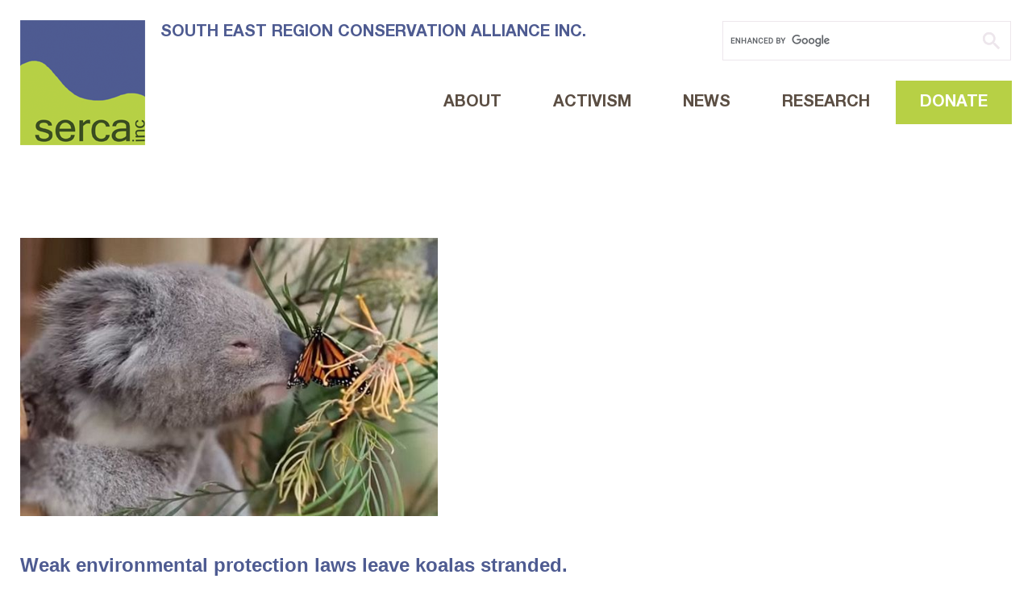

--- FILE ---
content_type: text/html; charset=UTF-8
request_url: https://serca.org.au/weak-environmental-protection-laws-leave-koalas-stranded/
body_size: 25650
content:
<!DOCTYPE html>
<html lang="en-US" class="no-js no-svg">
<head>
	<meta charset="UTF-8">
	<meta name="viewport" content="width=device-width, initial-scale=1">
	<meta name="format-detection" content="telephone=no">
	<link rel="icon" type="image/png" sizes="192x192"  href="/android-icon-192x192.png">
    <link rel="icon" type="image/png" sizes="32x32" href="/favicon-32x32.png">
    <link rel="icon" type="image/png" sizes="96x96" href="/favicon-96x96.png">
    <link rel="icon" type="image/png" sizes="16x16" href="/favicon-16x16.png">
    <link rel="manifest" href="/manifest.json">
    <meta name="msapplication-TileColor" content="#ffffff">
    <meta name="msapplication-TileImage" content="/ms-icon-144x144.png">
    <meta name="theme-color" content="#ffffff">
	
	<link rel="profile" href="https://gmpg.org/xfn/11">
	<link data-optimized="1" href="https://serca.org.au/wp-content/litespeed/css/b55642dbeda22cb931657adcdebb0797.css?ver=b0797" rel="stylesheet"> 
	
	<title>Weak environmental protection laws leave koalas stranded &#8211; SOUTH EAST REGION CONSERVATION ALLIANCE INC.</title>
<meta name='robots' content='max-image-preview:large' />
<link rel='dns-prefetch' href='//ajax.googleapis.com' />
<link rel='dns-prefetch' href='//cdn.jsdelivr.net' />
<link rel='dns-prefetch' href='//code.ionicframework.com' />
<link rel='dns-prefetch' href='//s.w.org' />
<link rel="alternate" type="application/rss+xml" title="SOUTH EAST REGION CONSERVATION ALLIANCE INC. &raquo; Feed" href="https://serca.org.au/feed/" />
<link rel="alternate" type="application/rss+xml" title="SOUTH EAST REGION CONSERVATION ALLIANCE INC. &raquo; Comments Feed" href="https://serca.org.au/comments/feed/" />
<link rel="alternate" type="application/rss+xml" title="SOUTH EAST REGION CONSERVATION ALLIANCE INC. &raquo; Weak environmental protection laws leave koalas stranded Comments Feed" href="https://serca.org.au/weak-environmental-protection-laws-leave-koalas-stranded/feed/" />
<script data-optimized="1" type="text/javascript">window._wpemojiSettings={"baseUrl":"https:\/\/s.w.org\/images\/core\/emoji\/14.0.0\/72x72\/","ext":".png","svgUrl":"https:\/\/s.w.org\/images\/core\/emoji\/14.0.0\/svg\/","svgExt":".svg","source":{"concatemoji":"https:\/\/serca.org.au\/wp-includes\/js\/wp-emoji-release.min.js?ver=6.0.11"}};
/*! This file is auto-generated */
!function(e,a,t){var n,r,o,i=a.createElement("canvas"),p=i.getContext&&i.getContext("2d");function s(e,t){var a=String.fromCharCode,e=(p.clearRect(0,0,i.width,i.height),p.fillText(a.apply(this,e),0,0),i.toDataURL());return p.clearRect(0,0,i.width,i.height),p.fillText(a.apply(this,t),0,0),e===i.toDataURL()}function c(e){var t=a.createElement("script");t.src=e,t.defer=t.type="text/javascript",a.getElementsByTagName("head")[0].appendChild(t)}for(o=Array("flag","emoji"),t.supports={everything:!0,everythingExceptFlag:!0},r=0;r<o.length;r++)t.supports[o[r]]=function(e){if(!p||!p.fillText)return!1;switch(p.textBaseline="top",p.font="600 32px Arial",e){case"flag":return s([127987,65039,8205,9895,65039],[127987,65039,8203,9895,65039])?!1:!s([55356,56826,55356,56819],[55356,56826,8203,55356,56819])&&!s([55356,57332,56128,56423,56128,56418,56128,56421,56128,56430,56128,56423,56128,56447],[55356,57332,8203,56128,56423,8203,56128,56418,8203,56128,56421,8203,56128,56430,8203,56128,56423,8203,56128,56447]);case"emoji":return!s([129777,127995,8205,129778,127999],[129777,127995,8203,129778,127999])}return!1}(o[r]),t.supports.everything=t.supports.everything&&t.supports[o[r]],"flag"!==o[r]&&(t.supports.everythingExceptFlag=t.supports.everythingExceptFlag&&t.supports[o[r]]);t.supports.everythingExceptFlag=t.supports.everythingExceptFlag&&!t.supports.flag,t.DOMReady=!1,t.readyCallback=function(){t.DOMReady=!0},t.supports.everything||(n=function(){t.readyCallback()},a.addEventListener?(a.addEventListener("DOMContentLoaded",n,!1),e.addEventListener("load",n,!1)):(e.attachEvent("onload",n),a.attachEvent("onreadystatechange",function(){"complete"===a.readyState&&t.readyCallback()})),(e=t.source||{}).concatemoji?c(e.concatemoji):e.wpemoji&&e.twemoji&&(c(e.twemoji),c(e.wpemoji)))}(window,document,window._wpemojiSettings)</script>
<style type="text/css">img.wp-smiley,img.emoji{display:inline !important;border:none !important;box-shadow:none !important;height:1em !important;width:1em !important;margin:0 .07em !important;vertical-align:-.1em !important;background:0 0 !important;padding:0 !important}</style>
	<link data-optimized="1" rel='stylesheet' id='wp-block-library-css'  href='https://serca.org.au/wp-content/litespeed/css/9d929b9666a397e2228303bcb930b79a.css?ver=823fc' type='text/css' media='all' />
<style id='global-styles-inline-css' type='text/css'>body{--wp--preset--color--black:#000;--wp--preset--color--cyan-bluish-gray:#abb8c3;--wp--preset--color--white:#fff;--wp--preset--color--pale-pink:#f78da7;--wp--preset--color--vivid-red:#cf2e2e;--wp--preset--color--luminous-vivid-orange:#ff6900;--wp--preset--color--luminous-vivid-amber:#fcb900;--wp--preset--color--light-green-cyan:#7bdcb5;--wp--preset--color--vivid-green-cyan:#00d084;--wp--preset--color--pale-cyan-blue:#8ed1fc;--wp--preset--color--vivid-cyan-blue:#0693e3;--wp--preset--color--vivid-purple:#9b51e0;--wp--preset--gradient--vivid-cyan-blue-to-vivid-purple:linear-gradient(135deg,rgba(6,147,227,1) 0%,#9b51e0 100%);--wp--preset--gradient--light-green-cyan-to-vivid-green-cyan:linear-gradient(135deg,#7adcb4 0%,#00d082 100%);--wp--preset--gradient--luminous-vivid-amber-to-luminous-vivid-orange:linear-gradient(135deg,rgba(252,185,0,1) 0%,rgba(255,105,0,1) 100%);--wp--preset--gradient--luminous-vivid-orange-to-vivid-red:linear-gradient(135deg,rgba(255,105,0,1) 0%,#cf2e2e 100%);--wp--preset--gradient--very-light-gray-to-cyan-bluish-gray:linear-gradient(135deg,#eee 0%,#a9b8c3 100%);--wp--preset--gradient--cool-to-warm-spectrum:linear-gradient(135deg,#4aeadc 0%,#9778d1 20%,#cf2aba 40%,#ee2c82 60%,#fb6962 80%,#fef84c 100%);--wp--preset--gradient--blush-light-purple:linear-gradient(135deg,#ffceec 0%,#9896f0 100%);--wp--preset--gradient--blush-bordeaux:linear-gradient(135deg,#fecda5 0%,#fe2d2d 50%,#6b003e 100%);--wp--preset--gradient--luminous-dusk:linear-gradient(135deg,#ffcb70 0%,#c751c0 50%,#4158d0 100%);--wp--preset--gradient--pale-ocean:linear-gradient(135deg,#fff5cb 0%,#b6e3d4 50%,#33a7b5 100%);--wp--preset--gradient--electric-grass:linear-gradient(135deg,#caf880 0%,#71ce7e 100%);--wp--preset--gradient--midnight:linear-gradient(135deg,#020381 0%,#2874fc 100%);--wp--preset--duotone--dark-grayscale:url('#wp-duotone-dark-grayscale');--wp--preset--duotone--grayscale:url('#wp-duotone-grayscale');--wp--preset--duotone--purple-yellow:url('#wp-duotone-purple-yellow');--wp--preset--duotone--blue-red:url('#wp-duotone-blue-red');--wp--preset--duotone--midnight:url('#wp-duotone-midnight');--wp--preset--duotone--magenta-yellow:url('#wp-duotone-magenta-yellow');--wp--preset--duotone--purple-green:url('#wp-duotone-purple-green');--wp--preset--duotone--blue-orange:url('#wp-duotone-blue-orange');--wp--preset--font-size--small:13px;--wp--preset--font-size--medium:20px;--wp--preset--font-size--large:36px;--wp--preset--font-size--x-large:42px}.has-black-color{color:var(--wp--preset--color--black) !important}.has-cyan-bluish-gray-color{color:var(--wp--preset--color--cyan-bluish-gray) !important}.has-white-color{color:var(--wp--preset--color--white) !important}.has-pale-pink-color{color:var(--wp--preset--color--pale-pink) !important}.has-vivid-red-color{color:var(--wp--preset--color--vivid-red) !important}.has-luminous-vivid-orange-color{color:var(--wp--preset--color--luminous-vivid-orange) !important}.has-luminous-vivid-amber-color{color:var(--wp--preset--color--luminous-vivid-amber) !important}.has-light-green-cyan-color{color:var(--wp--preset--color--light-green-cyan) !important}.has-vivid-green-cyan-color{color:var(--wp--preset--color--vivid-green-cyan) !important}.has-pale-cyan-blue-color{color:var(--wp--preset--color--pale-cyan-blue) !important}.has-vivid-cyan-blue-color{color:var(--wp--preset--color--vivid-cyan-blue) !important}.has-vivid-purple-color{color:var(--wp--preset--color--vivid-purple) !important}.has-black-background-color{background-color:var(--wp--preset--color--black) !important}.has-cyan-bluish-gray-background-color{background-color:var(--wp--preset--color--cyan-bluish-gray) !important}.has-white-background-color{background-color:var(--wp--preset--color--white) !important}.has-pale-pink-background-color{background-color:var(--wp--preset--color--pale-pink) !important}.has-vivid-red-background-color{background-color:var(--wp--preset--color--vivid-red) !important}.has-luminous-vivid-orange-background-color{background-color:var(--wp--preset--color--luminous-vivid-orange) !important}.has-luminous-vivid-amber-background-color{background-color:var(--wp--preset--color--luminous-vivid-amber) !important}.has-light-green-cyan-background-color{background-color:var(--wp--preset--color--light-green-cyan) !important}.has-vivid-green-cyan-background-color{background-color:var(--wp--preset--color--vivid-green-cyan) !important}.has-pale-cyan-blue-background-color{background-color:var(--wp--preset--color--pale-cyan-blue) !important}.has-vivid-cyan-blue-background-color{background-color:var(--wp--preset--color--vivid-cyan-blue) !important}.has-vivid-purple-background-color{background-color:var(--wp--preset--color--vivid-purple) !important}.has-black-border-color{border-color:var(--wp--preset--color--black) !important}.has-cyan-bluish-gray-border-color{border-color:var(--wp--preset--color--cyan-bluish-gray) !important}.has-white-border-color{border-color:var(--wp--preset--color--white) !important}.has-pale-pink-border-color{border-color:var(--wp--preset--color--pale-pink) !important}.has-vivid-red-border-color{border-color:var(--wp--preset--color--vivid-red) !important}.has-luminous-vivid-orange-border-color{border-color:var(--wp--preset--color--luminous-vivid-orange) !important}.has-luminous-vivid-amber-border-color{border-color:var(--wp--preset--color--luminous-vivid-amber) !important}.has-light-green-cyan-border-color{border-color:var(--wp--preset--color--light-green-cyan) !important}.has-vivid-green-cyan-border-color{border-color:var(--wp--preset--color--vivid-green-cyan) !important}.has-pale-cyan-blue-border-color{border-color:var(--wp--preset--color--pale-cyan-blue) !important}.has-vivid-cyan-blue-border-color{border-color:var(--wp--preset--color--vivid-cyan-blue) !important}.has-vivid-purple-border-color{border-color:var(--wp--preset--color--vivid-purple) !important}.has-vivid-cyan-blue-to-vivid-purple-gradient-background{background:var(--wp--preset--gradient--vivid-cyan-blue-to-vivid-purple) !important}.has-light-green-cyan-to-vivid-green-cyan-gradient-background{background:var(--wp--preset--gradient--light-green-cyan-to-vivid-green-cyan) !important}.has-luminous-vivid-amber-to-luminous-vivid-orange-gradient-background{background:var(--wp--preset--gradient--luminous-vivid-amber-to-luminous-vivid-orange) !important}.has-luminous-vivid-orange-to-vivid-red-gradient-background{background:var(--wp--preset--gradient--luminous-vivid-orange-to-vivid-red) !important}.has-very-light-gray-to-cyan-bluish-gray-gradient-background{background:var(--wp--preset--gradient--very-light-gray-to-cyan-bluish-gray) !important}.has-cool-to-warm-spectrum-gradient-background{background:var(--wp--preset--gradient--cool-to-warm-spectrum) !important}.has-blush-light-purple-gradient-background{background:var(--wp--preset--gradient--blush-light-purple) !important}.has-blush-bordeaux-gradient-background{background:var(--wp--preset--gradient--blush-bordeaux) !important}.has-luminous-dusk-gradient-background{background:var(--wp--preset--gradient--luminous-dusk) !important}.has-pale-ocean-gradient-background{background:var(--wp--preset--gradient--pale-ocean) !important}.has-electric-grass-gradient-background{background:var(--wp--preset--gradient--electric-grass) !important}.has-midnight-gradient-background{background:var(--wp--preset--gradient--midnight) !important}.has-small-font-size{font-size:var(--wp--preset--font-size--small) !important}.has-medium-font-size{font-size:var(--wp--preset--font-size--medium) !important}.has-large-font-size{font-size:var(--wp--preset--font-size--large) !important}.has-x-large-font-size{font-size:var(--wp--preset--font-size--x-large) !important}</style>
<link data-optimized="1" rel='stylesheet' id='bootstrap-css'  href='https://serca.org.au/wp-content/litespeed/css/1cd87880ac628f390e788de9a4334700.css?ver=34700' type='text/css' media='all' />
<link data-optimized="1" rel='stylesheet' id='slick-css'  href='https://serca.org.au/wp-content/litespeed/css/42302ea426abca243e505ed4f2dd52d3.css?ver=d52d3' type='text/css' media='all' />
<link data-optimized="1" rel='stylesheet' id='ionicons-css'  href='https://serca.org.au/wp-content/litespeed/css/63a58bac142675c39cbb324d48f723bd.css?ver=723bd' type='text/css' media='all' />
<link data-optimized="1" rel='stylesheet' id='style-css'  href='https://serca.org.au/wp-content/litespeed/css/a69dc0607eb97bedf0e2a9c54df3f789.css?ver=4190c' type='text/css' media='all' />
<script type='text/javascript' src='https://ajax.googleapis.com/ajax/libs/jquery/3.5.1/jquery.min.js?ver=6.0.11' id='jquery-js'></script>
<link rel="https://api.w.org/" href="https://serca.org.au/wp-json/" /><link rel="alternate" type="application/json" href="https://serca.org.au/wp-json/wp/v2/posts/576" /><link rel="EditURI" type="application/rsd+xml" title="RSD" href="https://serca.org.au/xmlrpc.php?rsd" />
<link rel="wlwmanifest" type="application/wlwmanifest+xml" href="https://serca.org.au/wp-includes/wlwmanifest.xml" /> 
<meta name="generator" content="WordPress 6.0.11" />
<link rel="canonical" href="https://serca.org.au/weak-environmental-protection-laws-leave-koalas-stranded/" />
<link rel='shortlink' href='https://serca.org.au/?p=576' />
<link rel="alternate" type="application/json+oembed" href="https://serca.org.au/wp-json/oembed/1.0/embed?url=https%3A%2F%2Fserca.org.au%2Fweak-environmental-protection-laws-leave-koalas-stranded%2F" />
<link rel="alternate" type="text/xml+oembed" href="https://serca.org.au/wp-json/oembed/1.0/embed?url=https%3A%2F%2Fserca.org.au%2Fweak-environmental-protection-laws-leave-koalas-stranded%2F&#038;format=xml" />
<style type="text/css">.recentcomments a{display:inline !important;padding:0 !important;margin:0 !important}</style></head>

<body data-rsssl=1 class="post-template-default single single-post postid-576 single-format-standard">
<div id="sidr" style="display:none;">
	<div class='mobile-menu-wrapper'>
		<div class='mobile-menu-close close-menu'><i class="icon ion-ios-close-empty"></i></div>
		<div class='mobile-menu'>
			<div class="menu-main-container"><ul id="menu-main" class="menu"><li id="menu-item-25" class="menu-item menu-item-type-post_type menu-item-object-page menu-item-has-children menu-item-25"><a href="https://serca.org.au/about/">About</a>
<span class='menu-expand'><i class='icon ion-chevron-down'></i></span><ul class='sub-menu'>
	<li id="menu-item-332" class="menu-item menu-item-type-post_type menu-item-object-page menu-item-332"><a href="https://serca.org.au/about/">Our Highlights</a></li>
	<li id="menu-item-40" class="menu-item menu-item-type-post_type menu-item-object-page menu-item-40"><a href="https://serca.org.au/about/our-story/">Our Story</a></li>
	<li id="menu-item-41" class="menu-item menu-item-type-post_type menu-item-object-page menu-item-41"><a href="https://serca.org.au/about/our-people/">Our People</a></li>
</ul>
</li>
<li id="menu-item-501" class="menu-item menu-item-type-custom menu-item-object-custom menu-item-has-children menu-item-501"><a>Activism</a>
<span class='menu-expand'><i class='icon ion-chevron-down'></i></span><ul class='sub-menu'>
	<li id="menu-item-225" class="menu-item menu-item-type-post_type menu-item-object-page menu-item-225"><a href="https://serca.org.au/submissions/">Submissions</a></li>
	<li id="menu-item-134" class="menu-item menu-item-type-post_type menu-item-object-page menu-item-134"><a href="https://serca.org.au/media-releases/">Media Releases</a></li>
	<li id="menu-item-133" class="menu-item menu-item-type-post_type menu-item-object-page menu-item-133"><a href="https://serca.org.au/letters-to-media/">Letters to Media</a></li>
	<li id="menu-item-132" class="menu-item menu-item-type-post_type menu-item-object-page menu-item-132"><a href="https://serca.org.au/government-mail/">Government Mail</a></li>
</ul>
</li>
<li id="menu-item-23" class="menu-item menu-item-type-post_type menu-item-object-page menu-item-23"><a href="https://serca.org.au/media/">News</a></li>
<li id="menu-item-323" class="menu-item menu-item-type-post_type menu-item-object-page menu-item-323"><a href="https://serca.org.au/research-index/">Research</a></li>
</ul></div>			<li><a href='https://serca.org.au/contact/'>CONTACT</a></li>
			<li><a href='https://serca.org.au/donate/'>DONATE</a></li>
		</div>	
		<div class='google-search-wrapper'>
			<script async src="https://cse.google.com/cse.js?cx=233b27306a5196280"></script>
			<div class="gcse-search"></div>
		</div>
	</div>	
</div>
<div id="page" class="hfeed site">
	
	
	<header id="masthead" class="site-header" role="banner">
		<div class='container'>
			<div class='row'>
				<div class='col-md-4 col-6'>
					<a class="site-branding " href="https://serca.org.au/" rel="home" title='SOUTH EAST REGION CONSERVATION ALLIANCE INC.'>
						<img src='https://serca.org.au/wp-content/themes/theme/images/serca.png' alt='SOUTH EAST REGION CONSERVATION ALLIANCE INC.' title='SOUTH EAST REGION CONSERVATION ALLIANCE INC.'/>
													<span>SOUTH EAST REGION<br> CONSERVATION <br>ALLIANCE INC.</span>
											</a>
				</div>
				<div class='col-md-8 col-6'>
					<div class='header-right '>
						<div class='header-search-wrapper google-search-wrapper'>
							<!--<form class='header-search' action="https://serca.org.au" method="get">
								<input type="submit" value="" />
								<input type="text" name="s" placeholder='SEARCH (Site Only)' id="search" value="" />
								
							</form>-->
							<script async src="https://cse.google.com/cse.js?cx=233b27306a5196280"></script>
							<div class="gcse-search"></div>
						</div>
						<div id='desktop-menu' >
							<div class="menu-main-container"><ul id="menu-main-1" class="menu"><li class="menu-item menu-item-type-post_type menu-item-object-page menu-item-has-children menu-item-25"><a href="https://serca.org.au/about/">About</a>
<ul class="sub-menu">
	<li class="menu-item menu-item-type-post_type menu-item-object-page menu-item-332"><a href="https://serca.org.au/about/">Our Highlights</a></li>
	<li class="menu-item menu-item-type-post_type menu-item-object-page menu-item-40"><a href="https://serca.org.au/about/our-story/">Our Story</a></li>
	<li class="menu-item menu-item-type-post_type menu-item-object-page menu-item-41"><a href="https://serca.org.au/about/our-people/">Our People</a></li>
</ul>
</li>
<li class="menu-item menu-item-type-custom menu-item-object-custom menu-item-has-children menu-item-501"><a>Activism</a>
<ul class="sub-menu">
	<li class="menu-item menu-item-type-post_type menu-item-object-page menu-item-225"><a href="https://serca.org.au/submissions/">Submissions</a></li>
	<li class="menu-item menu-item-type-post_type menu-item-object-page menu-item-134"><a href="https://serca.org.au/media-releases/">Media Releases</a></li>
	<li class="menu-item menu-item-type-post_type menu-item-object-page menu-item-133"><a href="https://serca.org.au/letters-to-media/">Letters to Media</a></li>
	<li class="menu-item menu-item-type-post_type menu-item-object-page menu-item-132"><a href="https://serca.org.au/government-mail/">Government Mail</a></li>
</ul>
</li>
<li class="menu-item menu-item-type-post_type menu-item-object-page menu-item-23"><a href="https://serca.org.au/media/">News</a></li>
<li class="menu-item menu-item-type-post_type menu-item-object-page menu-item-323"><a href="https://serca.org.au/research-index/">Research</a></li>
</ul></div>						</div>
						
						
						
						<a class='btn btn-header' href='https://serca.org.au/donate/'>DONATE</a>
						<div id='open-mobile-menu' class='mobile'><i class="icon ion-navicon"></i></div>
					</div>
				</div>
			</div>
		</div>
	</header><!-- .site-header -->

		

	<div id="content" class="site-content">

	<div class='internal-header-section section wowo fadeInUp '>
				<div class='internal-header-content-wrapper '>
			<div class='container'>
				<div class='internal-header-content wowo fadeInUp'><h1>Weak environmental protection laws leave koalas stranded</h1></div>
			</div>
		</div>				
	</div>	
	<div id="single-post" class="section">
		<div class='container'>
							<div class='entry-content single-post-content'><h3><img class="alignnone wp-image-577" src="https://serca.org.au/wp-content/uploads/2021/08/article-14865-hero.jpeg" alt="" width="518" height="345" /></h3>
<h3><a href="https://independentaustralia.net/environment/environment-display/weak-environmental-protection-laws-leave-koalas-stranded,14865">Weak environmental protection laws leave koalas stranded.</a></h3>
<p><strong>Independent Australia</strong><br />
Sue Arnold  |  07.03.2021</p>
<p>&nbsp;</p>
<p>(Screenshot via YouTube)</p>
</div>
					</div>		
	</div>		
	


	</div><!-- .site-content -->

	<div class='disclaimer'>
		<div class='container'>
			<p><em>We acknowledge the traditional custodians of the lands on which we work and live, the Yuin Nation, Wolgalu, Ngarigo, Ngunnawal and Ngambri people(s), and pay our respect to Elders, past, present and emerging.</em></p>
		</div>
	</div>
	<footer id="colophon" class="site-footer" role="contentinfo">
		<div class='container'>
			<div class='row'>
				<div class='col-md-4 col-lg-3'>	
					<a class="footer-logo " href="https://serca.org.au/" rel="home" title='SOUTH EAST REGION CONSERVATION ALLIANCE INC.'><img src='https://serca.org.au/wp-content/themes/theme/images/logo-white.png' alt='SOUTH EAST REGION CONSERVATION ALLIANCE INC.' title='SOUTH EAST REGION CONSERVATION ALLIANCE INC.'/></a>
				</div>
				<div id='footer-menu' class='col-md-8 col-lg-9'>
					<div class="menu-main-container"><ul id="menu-main-2" class="menu"><li class="menu-item menu-item-type-post_type menu-item-object-page menu-item-has-children menu-item-25"><a href="https://serca.org.au/about/">About</a>
<ul class="sub-menu">
	<li class="menu-item menu-item-type-post_type menu-item-object-page menu-item-332"><a href="https://serca.org.au/about/">Our Highlights</a></li>
	<li class="menu-item menu-item-type-post_type menu-item-object-page menu-item-40"><a href="https://serca.org.au/about/our-story/">Our Story</a></li>
	<li class="menu-item menu-item-type-post_type menu-item-object-page menu-item-41"><a href="https://serca.org.au/about/our-people/">Our People</a></li>
</ul>
</li>
<li class="menu-item menu-item-type-custom menu-item-object-custom menu-item-has-children menu-item-501"><a>Activism</a>
<ul class="sub-menu">
	<li class="menu-item menu-item-type-post_type menu-item-object-page menu-item-225"><a href="https://serca.org.au/submissions/">Submissions</a></li>
	<li class="menu-item menu-item-type-post_type menu-item-object-page menu-item-134"><a href="https://serca.org.au/media-releases/">Media Releases</a></li>
	<li class="menu-item menu-item-type-post_type menu-item-object-page menu-item-133"><a href="https://serca.org.au/letters-to-media/">Letters to Media</a></li>
	<li class="menu-item menu-item-type-post_type menu-item-object-page menu-item-132"><a href="https://serca.org.au/government-mail/">Government Mail</a></li>
</ul>
</li>
<li class="menu-item menu-item-type-post_type menu-item-object-page menu-item-23"><a href="https://serca.org.au/media/">News</a></li>
<li class="menu-item menu-item-type-post_type menu-item-object-page menu-item-323"><a href="https://serca.org.au/research-index/">Research</a></li>
</ul></div>	
				</div>	
			</div>
			<div id='footer-social' class='social'>
				<header>FIND US ON SOCIAL MEDIA</header>
				<a href='https://www.facebook.com/serca.org.au/' target='_blank'><i class='icon ion-social-facebook'></i></a>
				<a href='https://twitter.com/@forestsforlife ' target='_blank'><i class='icon ion-social-twitter'></i></a>
				<!--<a class='instagram' href='' target='_blank'><i class='icon ion-social-instagram'></i></a>
				<a href='' target='_blank'><i class='icon ion-social-pinterest'></i></a>-->
			
			</div>
		</div>
		<div class='container site-info'>
			<div class='row'>
				<div class='col-md-6'>
					<div id="copyright">
						<span>Copyright 2026 SERCA. <a href='https://serca.org.au/privacy-policy/'>Privacy Policy</a> | <a href='https://serca.org.au/terms-conditions/'>Terms & Conditions</a> | <a href='/sitemap.xml'>Site Map</a>
					</div>
				</div>  
				<div class='col-md-6'>
									</div>
			</div>
		</div>
	</footer><!-- .site-footer -->

</div><!-- .site -->

<script data-optimized="1" type='text/javascript' src='https://serca.org.au/wp-content/litespeed/js/5c07609a2cab20566b5fce3bb72809ef.js?ver=117d2' id='sidr-script-js'></script>
<script data-optimized="1" type='text/javascript' src='https://serca.org.au/wp-content/litespeed/js/e0c3583335fd3f2ae6e80adc27295e6b.js?ver=95e6b' id='slick-script-js'></script>
<script data-optimized="1" type='text/javascript' src='https://serca.org.au/wp-content/litespeed/js/4b651a35db2dc5f0bdcd8e9d6dcc0aa5.js?ver=8d034' id='functions-script-js'></script>

</body>
</html>


<!-- Page supported by LiteSpeed Cache 6.0.0.1 on 2026-01-17 21:39:28 -->

--- FILE ---
content_type: text/css
request_url: https://serca.org.au/wp-content/litespeed/css/a69dc0607eb97bedf0e2a9c54df3f789.css?ver=4190c
body_size: 25926
content:
@font-face{font-family:'Helvetica Neue';src:url('/wp-content/themes/theme/fonts/HelveticaNeue-Light.woff2') format('woff2'),url('/wp-content/themes/theme/fonts/HelveticaNeue-Light.woff') format('woff');font-weight:300;font-style:normal;font-display:swap}@font-face{font-family:'Helvetica Neue';src:url('/wp-content/themes/theme/fonts/HelveticaNeue.woff2') format('woff2'),url('/wp-content/themes/theme/fonts/HelveticaNeue.woff') format('woff');font-weight:400;font-style:normal;font-display:swap}@font-face{font-family:'Helvetica Neue';src:url('/wp-content/themes/theme/fonts/HelveticaNeue-Medium.woff2') format('woff2'),url('/wp-content/themes/theme/fonts/HelveticaNeue-Medium.woff') format('woff');font-weight:500;font-style:normal;font-display:swap}@font-face{font-family:'Helvetica Neue';src:url('/wp-content/themes/theme/fonts/HelveticaNeue-Bold.woff2') format('woff2'),url('/wp-content/themes/theme/fonts/HelveticaNeue-Bold.woff') format('woff');font-weight:700;font-style:normal;font-display:swap}@font-face{font-family:'Helvetica Neue';src:url('/wp-content/themes/theme/fonts/HelveticaNeue-Black.woff2') format('woff2'),url('/wp-content/themes/theme/fonts/HelveticaNeue-Black.woff') format('woff');font-weight:900;font-style:normal;font-display:swap}a,abbr,acronym,address,area,b,bdo,big,blockquote,body,button,caption,cite,code,col,colgroup,dd,del,dfn,div,dl,dt,em,fieldset,form,h1,h2,h3,h4,h5,h6,hr,html,i,images,ins,kbd,label,legend,li,map,object,ol,p,param,pre,q,samp,small,span,strong,sub,sup,table,tbody,td,textarea,tfoot,th,thead,tr,tt,ul,var{margin:0;padding:0;vertical-align:top}*{-webkit-box-sizing:border-box;-moz-box-sizing:border-box;box-sizing:border-box}input[type=number]{-moz-appearance:textfield}input[type=number]::-webkit-inner-spin-button,input[type=number]::-webkit-outer-spin-button{-webkit-appearance:none;margin:0}input[type=search]{-webkit-appearance:textfield;-moz-box-sizing:content-box;-webkit-box-sizing:content-box;box-sizing:content-box}html,body{height:100%;margin:0}html{-webkit-text-size-adjust:100%;-ms-text-size-adjust:100%;font-size:62.5%;-webkit-font-smoothing:antialiased;-moz-osx-font-smoothing:grayscale;text-rendering:optimizeLegibility}body{font-family:'Helvetica Neue',sans-serif;color:#474645}img{border-style:none}a{text-decoration:none;color:#4e5b91}a:hover{color:#666;text-decoration:none}input,textarea,select{font:100% 'Helvetica Neue',sans-serif;vertical-align:middle}form,fieldset{border-style:none;margin:0;padding:0;font:100% 'Helvetica Neue',sans-serif}img.alignleft{margin:0 15px 20px 0}.alignleft{float:left;margin:0 15px 20px 0}img.alignright{margin:0 0 15px 20px}.alignright{float:right;margin:0 0 15px 20px}.aligncenter{margin:15px auto}h1,h2,h3,h4,h5,h6{margin:0 0 .7em;padding:0}h2{font-size:3.4rem}h3{font-size:2.4rem}h4{font-size:1.5rem}.entry-content{font-size:1.5rem;font-family:'Arial',sans-serif;line-height:1.46em;overflow:hidden}.entry-content h1,.entry-content h2{font-weight:700}.entry-content h3{font-weight:700}.entry-content table td{padding:5px 0}.entry-content img{max-width:100%;height:auto;margin-bottom:30px}.entry-content iframe{max-width:100%}.entry-content strong{font-weight:700}.entry-content p{margin:0 0 1.1em}.entry-content ul,.entry-content ol{margin:1.1em 0}.entry-content ul li:before{content:'\2022';position:absolute;left:0}.entry-content ul li{list-style:none;position:relative;padding-left:18px;margin:0 0 .5em 22px}.entry-content ol li:before{content:counter(inst)'.';position:absolute;left:0}.entry-content ol li{list-style:none;padding-left:35px;position:relative;counter-increment:inst;margin:1.1em 0}.text-side-image-content a{color:#000;border-color:rgba(29,29,29,.3)}.entry-content hr{margin:3em 0;border-color:#ddd}figure{margin:1em 0;max-width:100% !important}.entry-content table{max-width:100%;empty-cells:hide;border-collapse:collapse;border:none;margin:1em 0 2em}.btn{border:none;-webkit-border-radius:0;border-radius:0;background:#4e5b92;color:#fff;padding:0 1.5em;font-size:2rem;font-weight:500;line-height:2.5em;margin-right:10px}.btn.green{background:#b6d045;color:#4e5b92}.btn.white{border:1px solid #4e5b92;color:#4e5b92;background:#fff}.entry-content .btn{margin-top:1.3em;margin-bottom:1.3em}.heading{color:#333;font-size:2.8rem;font-weight:700}.clear{clear:both}.container{max-width:1260px}.row.reverse{flex-direction:row-reverse}#page{position:relative}html.hidden-c .wowo{opacity:0}html.hidden-c .wowo.animated{-webkit-animation-duration:1s;animation-duration:1s;visibility:visible;-webkit-animation-fill-mode:both;animation-fill-mode:both}@-webkit-keyframes fadeIn{0%{opacity:0}to{opacity:1}}@keyframes fadeIn{0%{opacity:0}to{opacity:1}}@-webkit-keyframes fadeInUp{0%{opacity:0;-webkit-transform:translate3d(0,30px,0);transform:translate3d(0,30px,0)}to{-webkit-transform:translate3d(0,0,0);transform:translate3d(0,0,0);opacity:1}}@keyframes fadeInUp{0%{opacity:0;-webkit-transform:translate3d(0,30px,0);transform:translate3d(0,30px,0)}to{-webkit-transform:translate3d(0,0,0);transform:translate3d(0,0,0);opacity:1}}@-webkit-keyframes fadeInBigUp{0%{opacity:0;-webkit-transform:translate3d(0,100px,0);transform:translate3d(0,100px,0)}to{-webkit-transform:translate3d(0,0,0);transform:translate3d(0,0,0);opacity:1}}@keyframes fadeInBigUp{0%{opacity:0;-webkit-transform:translate3d(0,100px,0);transform:translate3d(0,100px,0)}to{-webkit-transform:translate3d(0,0,0);transform:translate3d(0,0,0);opacity:1}}@-webkit-keyframes fadeInDown{0%{opacity:0;-webkit-transform:translate3d(0,-30px,0);transform:translate3d(0,-30px,0)}to{-webkit-transform:translate3d(0,0,0);transform:translate3d(0,0,0);opacity:1}}@keyframes fadeInDown{0%{opacity:0;-webkit-transform:translate3d(0,-30px,0);transform:translate3d(0,-30px,0)}to{-webkit-transform:translate3d(0,0,0);transform:translate3d(0,0,0);opacity:1}}@-webkit-keyframes fadeInLeft{0%{opacity:0;-webkit-transform:translate3d(-30%,0,0);transform:translate3d(-30%,0,0)}to{opacity:1;-webkit-transform:none;transform:none}}@keyframes fadeInLeft{0%{opacity:0;-webkit-transform:translate3d(-30%,0,0);transform:translate3d(-30%,0,0)}to{opacity:1;-webkit-transform:none;transform:none}}@-webkit-keyframes fadeInRight{0%{opacity:0;-webkit-transform:translate3d(30%,0,0);transform:translate3d(30%,0,0)}to{opacity:1;-webkit-transform:none;transform:none}}@keyframes fadeInRight{0%{opacity:0;-webkit-transform:translate3d(30%,0,0);transform:translate3d(30%,0,0)}to{opacity:1;-webkit-transform:none;transform:none}}.fadeInLeft.animated{-webkit-animation-name:fadeInLeft;animation-name:fadeInLeft}.fadeInRight.animated{-webkit-animation-name:fadeInRight;animation-name:fadeInRight}.fadeIn.animated{-webkit-animation-name:fadeIn;animation-name:fadeIn}.fadeInUp.animated{-webkit-animation-name:fadeInUp;animation-name:fadeInUp}.fadeInBigUp.animated{-webkit-animation-name:fadeInBigUp;animation-name:fadeInBigUp}.fadeInDown.animated{-webkit-animation-name:fadeInDown;animation-name:fadeInDown}.delay-in-1{-webkit-animation-delay:.1s;animation-delay:.1s}.delay-in-2{-webkit-animation-delay:.2s;animation-delay:.2s}.delay-in-3{-webkit-animation-delay:.3s;animation-delay:.3s}.delay-in-4{-webkit-animation-delay:.4s;animation-delay:.4s}#page .gfield{list-style:none;display:inline-block;width:100%;padding:0;margin:0}#page .gfield.col-1-2{width:calc(50% - 5px)}#page .gfield.col-1-4{width:calc(25% - 5px)}#page .gfield.col-3-8{width:calc(37.5% - 8px)}#page .gfield.last{margin-right:0}#page .gfield_label{font-weight:300;font-size:1.6rem;margin:0 0 6px}#page .ginput_container{margin:0}#page .ginput_container label{font-size:1.3rem;font-weight:300;vertical-align:middle}#page .ginput_container .gfield_checkbox label{margin-left:5px}#page .gfield_description{font-size:1.6rem;margin-bottom:1em}#page .gfield input[type=text],#page .gfield input[type=tel],#page .gfield input[type=email]{border:none;font-size:2rem;color:#000;height:49px;padding:0 15px;width:100%;margin:0;background:#fff}#page .gfield input[type=text]:focus,#page .gfield input[type=tel]:focus,#page .gfield input[type=email]:focus{background:#fff}#page .gfield select{border:none;font-size:2rem;color:#000;height:49px;padding:0 15px;width:100%;margin:0;background:#fff}#page .gfield textarea:focus{background:#fff}#page .gfield textarea{border:1px solid #ccc;font-size:2rem;color:#000;padding:7px 15px;width:100%;background:#fff;height:250px;resize:vertical}#page .gform_button:hover{color:#fff;background:#272727}#page .gform_button{border:none;color:#fff;background:#4e5b92;text-transform:uppercase;font-weight:500;font-size:2rem;line-height:49px;padding:0 1.25em;margin:0;-moz-border-radius:0;-webkit-border-radius:0;border-radius:0;text-align:center;-webkit-transition:.1s background-color linear,.1s color linear;transition:.1s background-color linear,.1s color linear;min-width:160px}#page .validation_error{padding:0;border:none;font-size:1.4rem;font-weight:400;margin:0}#page .gfield_error{border:none;background:0 0;max-width:100% !important;margin-bottom:0}#page .validation_message{padding:0;font-size:1.1rem;margin:5px 0 0}#page .gform_confirmation_message{font-size:2rem;padding:30px 0;font-weight:700;min-height:200px;text-align:center}#page .gform_title{font-weight:700;font-size:2rem;margin:0 0 .7em;text-transform:uppercase}#page .gform_description{display:block;font-size:1.6rem;width:100%}#page .gform_heading{margin-bottom:0}#page .gform_wrapper{margin:20px 0}#page .gform_footer{padding:0;margin-top:30px}::-webkit-input-placeholder{opacity:1;color:#040304}::-moz-placeholder{opacity:1;color:#040304}:-ms-input-placeholder{opacity:1;color:#040304}:-moz-placeholder{opacity:1;color:#040304}#masthead{padding:25px 0 11px;background:#fff}.container.wide{max-width:1690px}.site-branding img{display:block;height:auto}.site-branding span br{display:none}.site-branding span.large{font-size:2.6rem}.site-branding span{color:#4e5b91;font-size:2rem;font-weight:700;margin-left:.96em;white-space:nowrap}.site-branding{display:flex;position:absolute;z-index:100}.header-right{display:flex;justify-content:flex-end;padding:0;flex-wrap:wrap;margin:0;z-index:200;position:relative}#desktop-menu .menu{display:flex}#desktop-menu .menu>li{list-style:none;color:#5b4e43;font-weight:700;font-size:2rem;line-height:2.7em;text-transform:uppercase;position:relative;margin:0 20px}#desktop-menu .menu>li>a{color:#5b4e43;display:block;padding:0 12px}#desktop-menu li:hover .sub-menu{display:block}#desktop-menu .sub-menu{display:none;position:absolute;top:100%;left:0;width:300px;z-index:100;background:#b7d045;padding:10px 0}#desktop-menu .sub-menu li{list-style:none;text-transform:none;font-weight:400;line-height:2.5em;font-size:1.8rem}#desktop-menu .sub-menu li:hover,#desktop-menu .sub-menu .current-menu-item{background:#4e5b91}#desktop-menu .sub-menu a{color:#fff;display:block;padding:0 12px}.btn-header{background:#b7d045;color:#fff;padding:0 1.5em;font-size:2rem;font-weight:700;line-height:2.7em;margin:0}.header-search-wrapper{width:100%;margin-bottom:20px;max-width:360px}.google-search-wrapper .gsc-control-cse{padding:0}.google-search-wrapper .gsc-input{height:38px !important}.google-search-wrapper .gsc-search-button svg{display:none}.google-search-wrapper .gsc-search-button{background:url(/wp-content/themes/theme/images/search.png) no-repeat center center;border:none;padding:0;width:47px;height:47px;margin:0}.google-search-wrapper .gsc-input-box{border:none}.google-search-wrapper table.gsc-search-box td.gsc-input{padding-right:0}.google-search-wrapper table.gsc-search-box{border:1px solid #ede6ec;margin:0}.header-search{border:1px solid #ede6ec;display:flex;margin:0;height:49px;max-width:360px;float:right;width:100%}.header-search input[type=submit]{width:40px;background:url(/wp-content/themes/theme/images/search.png) no-repeat center center;border:none}.header-search input[type=text]{border:none;width:calc(100% - 40px);font-size:1.4rem;font-weight:300}.disclaimer{background:#b6d045;font-size:2.2rem;line-height:1.27em;color:#232323;padding:35px 0}#colophon{background:#232323;color:#fff;padding:90px 0 60px}#colophon a{color:#fff}.footer-logo{display:block;width:244px;margin-bottom:40px}.footer-logo img{display:block;width:100%;height:auto}#footer-menu .menu{display:flex}#footer-menu li{list-style:none}#footer-menu .menu>li{font-size:1.6rem;font-weight:700;text-transform:uppercase;margin:0 0 0 50px}#footer-menu .sub-menu{margin-top:10px}#footer-menu .sub-menu li{font-size:1.5rem;font-weight:400;text-transform:none;margin-bottom:2px}#footer-social{margin:45px 0 40px}#footer-social header{color:#b6d045;font-size:1.5rem;font-weight:700;margin-bottom:.4em}.social a{font-size:24px;display:inline-block;margin-right:20px}#copyright,.design-by{font-size:1.5rem}.design-by{text-align:right}.home-slider-section{position:relative}.slider-placeholder{position:absolute;left:0;bottom:0;width:100%;height:auto;z-index:100}.h-slide{position:relative}.h-slide img{display:block;width:100%;height:auto}.home-slider-content-wrapper{position:absolute;left:0;top:50%;-webkit-transform:translateY(-50%);transform:translateY(-50%);width:100%;z-index:5}.home-slider-content{background:rgba(0,0,0,.5);color:#fff;padding:30px;display:inline-block}.home-slider-content h2,.home-slider-content h1{font-size:4.6rem;font-weight:700;margin:0}.h-slider-arrow{position:absolute;top:50%;-webkit-transform:translateY(-50%);transform:translateY(-50%);font-size:80px;z-index:50;color:#fff;cursor:pointer}.h-slider-prev{left:7.29vw}.h-slider-next{right:7.29vw}.internal-header-section{position:relative;overflow:hidden}.internal-header-section img{display:block;width:100%;height:auto}.internal-header-content-wrapper{position:absolute;left:0;top:50%;-webkit-transform:translateY(-50%);transform:translateY(-50%);z-index:10;width:100%}.internal-header-content{display:inline-block;background:rgba(0,0,0,.5);color:#b7d045;min-width:240px;padding:21px 30px;margin-top:40px}.internal-header-content h1,.internal-header-content h2{font-size:3.6rem;font-weight:700;margin:0}.internal-menu-section.green{background:#d7e69a}.internal-menu{padding:18px 0}.internal-menu li:last-child{margin-right:0}.internal-menu li{list-style:none;color:#635a4f;font-size:3rem;display:inline-block;line-height:2.06em;margin-right:10px}.internal-menu .current{background:rgba(0,0,0,.07)}.internal-menu a{color:#635a4f;display:block;padding:0 .7em}.welcome-section{background:#b6d045;padding:60px 0 75px}.welcome-intro h2{font-weight:700;font-size:3.4rem}.welcome-intro{color:#fff;max-width:370px}.welcome-content h2{font-size:4rem;font-weight:700;color:#333}.welcome-boxes{display:flex;flex-wrap:wrap;justify-content:space-between;margin-top:30px}.welcome-box{position:relative;width:33.2%}.welcome-box img{display:block;width:100%;height:auto}.welcome-btn{position:absolute;left:0;top:50%;-webkit-transform:translateY(-50%);transform:translateY(-50%);z-index:10;width:100%;text-align:Center}.welcome-btn .btn{background:#f0f1f6;color:#4e5b91;font-size:2.4rem;font-weight:700;padding:0 10px;min-width:205px}.cta-banner-section{position:relative;overflow:hidden}.cta-banner-section img{display:block}.cta-banner-content{position:absolute;left:0;top:0;width:100%;padding:3.64vw 0 0}.cta-banner-content .content-left{color:#fff;font-size:3.4rem;line-height:1.23em;font-weight:700;max-width:445px;padding:45px 0 0}.cta-banner-content .content-left p{margin-bottom:.8em}.cta-banner-content .content-right-wrapper{max-width:610px}.cta-banner-content .content-right{background:#fff;padding:45px 25px 0 55px}.cta-banner-content .content-right-holder{display:block;width:100%;height:auto}.member-logo-section{margin:45px 0}.member-logo-section .heading{margin-bottom:2em}.member-logo-slider li{list-style:none;text-align:center;padding:0 5px}.member-logo-slider img{max-width:100%;height:auto;display:block;margin:auto}.member-logo-slider h3{font-size:1.4rem;font-weight:500;color:#333;margin:0}.member-logo-slider .image-wrapper{height:150px;display:block}.member-slider-arrow{position:absolute;top:50%;-webkit-transform:translateY(-50%);transform:translateY(-50%);font-size:80px;color:#424852;cursor:pointer}.member-slider-prev{left:-100px}.member-slider-next{right:-100px}.two-boxes-section{margin-bottom:30px}.box:before{content:'';position:absolute;left:0;top:0;width:100%;height:100%;background:rgba(0,0,0,.1)}.box{position:relative;margin-bottom:30px}.box img{display:block;width:100%;height:auto}.box-content-wrapper{position:absolute;left:0;top:0;width:100%;color:#fff}.box-content{font-size:2.4rem;font-weight:700;padding:95px 55px 0}.box-content h2,.box-content h3{font-size:3.4rem;color:#b6d045;font-weight:700;min-height:3.6em}.box-content .btn{padding:0 1em;min-width:200px}.post-block{margin-bottom:45px}.post-block .image{display:block;position:relative}.post-block .image:before{content:' ';position:absolute;width:100%;height:100%;left:0;top:0;background:rgba(0,0,0,.15)}.post-block .image img{display:block;width:100%;height:auto}.post-block .image .icon{position:absolute;bottom:0;left:50%;z-index:10;color:#fff;font-size:28px;-webkit-transform:translateX(-50%);transform:translateX(-50%)}.post-block .content{background:#b6d045;color:#fff;padding:12px 25px 20px}.post-block h3{font-size:2.2rem;font-weight:700;color:#fff;min-height:3.6em}.post-block .date{font-size:2.2rem;color:#292929}#single-post{padding:130px 0 80px}.all-news-section{margin:100px 0}.news-filter-options{border:1px solid #4e5b92;width:135px;position:relative;padding:0 30px 0 15px;font-size:2rem;line-height:2.4em;font-weight:500;color:#4e5b92}.news-filter-options a{color:#4e5b92;display:block}.news-filter-options li{list-style:none}.news-filter-options .toggle{position:absolute;right:10px;top:0;cursor:pointer}.news-filter-options header span{display:block}.active.news-filter-options .options{display:block}.news-filter-options .options{position:absolute;top:100%;left:-1px;width:calc(100% + 2px);z-index:10;background:#fff;padding:0 15px;border:1px solid #4e5b92;display:none}.news-filter{display:flex;margin-bottom:55px;align-items:center}.news-filter>header{font-size:1.5rem;font-weight:700;margin-right:30px}.news-pagination{font-size:1.8rem;text-align:center;font-weight:500;margin:30px 0}.news-pagination .page-numbers{display:inline-block;margin:0 10px}.newsletter-section{margin-bottom:60px}.newsletter-content{background:url(/wp-content/themes/theme/images/bg-1.jpg) no-repeat center center/cover;padding:45px;font-size:2.4rem;color:#fff;display:flex;align-items:center}.newsletter-content h2{font-weight:700;color:#b6d045;margin:0 10px 0 0}.newsletter-content p{margin:0 35px 0 0}#page .newsletter-content .gform_wrapper{margin:0}.newsletter-content .gform_body{width:372px}.newsletter-content form{display:flex}#page .newsletter-content .gfield{margin:0}#page .newsletter-content .gform_footer{margin:0}#page .newsletter-content .gform_button{background:#b6d045}.newsletter-content #gf_1 .gform_required_legend{display:none}.about-content-section{background:#b6d045;padding:45px 0 0}.about-content-section h2,.about-content-section h3{color:#fff}.about-content-section .container{max-width:840px}.after-about-content{height:160px;width:100%;background:url(/wp-content/themes/theme/images/bg-5.png) no-repeat center bottom/auto 100%;margin:0 0 -30px}.separator-section{margin:65px 0}.separator{border-top:1px solid #b6d045}.text-fullwidth-section{margin-top:40px;margin-bottom:65px}.text-fullwidth-section .container{max-width:840px}.contact-info-section{background:#b7d045;padding:40px 0 100px}.contact-info{max-width:770px;font-size:2rem;color:#000}.donate-content-section{padding:70px 0;background:-webkit-linear-gradient(#f4f4f4,#fff,#fff,#fff);background:-o-linear-gradient(#f4f4f4,#fff,#fff,#fff);background:-moz-linear-gradient(#f4f4f4,#fff,#fff,#fff);background:linear-gradient(#f4f4f4,#fff,#fff,#fff)}.donate-content-section .entry-content ol{margin-left:40px}.submissions-section{padding:70px 0;background:-webkit-linear-gradient(#f4f4f4,#fff,#fff,#fff);background:-o-linear-gradient(#f4f4f4,#fff,#fff,#fff);background:-moz-linear-gradient(#f4f4f4,#fff,#fff,#fff);background:linear-gradient(#f4f4f4,#fff,#fff,#fff)}.submissions-row:last-child{border:none}.submissions-row{border-bottom:1px solid #b6d045;padding:0 35px 10px;margin-bottom:25px}.submissions-row-intro{color:#93aa2d;font-size:1.8rem;font-weight:700;margin-bottom:1.2em}.submissions-files p{margin-bottom:22px;font-family:'Arial',sans-serif;font-size:1.5rem}.submissions-files a{display:inline;padding:2px 0 2px 35px;background:url(/wp-content/themes/theme/images/file.png) no-repeat left top;color:#474645;margin:0 15px}.submissions-files a:first-child{margin-left:0}.submissions-filter{display:flex;margin-bottom:55px;align-items:center}.submissions-filter header{font-size:1.5rem;font-weight:700;margin-right:30px}.submissions-dropdown{border:1px solid #4e5b92;width:135px;padding:0 30px 0 15px;font-size:2rem;height:2.4em;font-weight:500;color:#4e5b92}.submissions-year.active{display:block}.submissions-year{display:none}#search-page{padding:65px 0}.search-result{margin-bottom:30px}.sidr{display:none;position:absolute;position:fixed;top:0;height:100%;z-index:500;width:300px;overflow-x:none;overflow-y:auto;background:#232323}.sidr .sidr-inner{padding:0 0 15px}.sidr.right{left:auto;right:-300px}.sidr.left{left:-300px;right:auto}.mobile{display:none}@media screen and (min-width:1920px){.after-about-content{background-size:cover}}@media screen and (max-width:1200px){#desktop-menu,.header-phone,.btn-header{display:none}#masthead{padding:15px 0 10px}.site-branding{position:relative}.site-branding span br{display:inline}.site-branding img{width:110px}.site-branding span.large{font-size:2.3rem}.site-branding span{font-size:1.8rem}.header-right{padding:10px 0 0}.header-search{margin:0 15px 0 0}#open-mobile-menu{display:inline-block;color:#333;font-size:48px;line-height:1;margin-left:20px}.mobile-menu-close{font-size:36px;color:rgba(255,255,255,.85);display:inline-block;padding:15px}.mobile-menu{padding:0 15px 20px;color:#fff;font-size:2rem;font-weight:700}.mobile-menu li br{display:none}.mobile-menu li{list-style:none;margin:0 0 7px;overflow:hidden;position:relative;padding:7px 10px;text-transform:uppercase}.mobile-menu li a{margin-right:25px;color:#fff;display:block}.mobile-menu .sub-menu img{display:none}.mobile-menu .sub-menu{margin:15px 0 0 10px;display:none}.mobile-menu .sub-menu li{text-transform:none}.mobile-menu .sub-menu li a{margin-right:0;color:#fff}.mobile-menu .current-menu-item a,.mobile-menu .current-menu-parent a,.mobile-menu .sub-menu .current-menu-item a{color:#4e5b92}.menu-expand{position:absolute;right:0;top:9px;display:block;padding:0 15px;font-size:12px;margin:0}.sub-menu .menu-expand{display:none}.mobile-menu .active .sub-menu,.current-menu-parent .sub-menu{display:block}.sidr-open #page{opacity:.5}.home-slider-content h2,.home-slider-content h1{font-size:3.2rem}.home-slider-content{padding:15px}.h-slider-arrow,.member-slider-arrow{display:none !important}.slider-placeholder{display:none}.h-slide{overflow:hidden}.welcome-intro h2{font-size:2.4rem}.welcome-content h2{font-size:2.8rem}.btn{font-size:1.6rem;min-width:140px}.welcome-btn .btn{font-size:1.8rem}.welcome-section{padding:50px 0}.cta-banner-content .content-left{font-size:2.4rem}.cta-banner-content .content-right{padding:25px 15px 0}.heading,h2{font-size:2.4rem}.box-content h2,.box-content h3{font-size:2.4rem;min-height:0}.box-content{font-size:1.8rem}.entry-content .btn{margin-top:1em;margin-bottom:1em}.post-block h3{font-size:1.8rem}.post-block .date{font-size:1.6rem}.disclaimer{font-size:1.6rem}.newsletter-content{font-size:1.8rem}.internal-menu li{font-size:1.8rem}.internal-header-content h1,.internal-header-content h2{font-size:2.6rem}.internal-header-content{padding:15px}h3{font-size:1.8rem}.submissions-dropdown{font-size:1.8rem}.submissions-filter header{margin-right:15px}.all-news-section{margin:60px 0}.post-block .content{padding:12px 15px 20px}#page .gfield input[type=text],#page .gfield input[type=tel],#page .gfield input[type=email]{font-size:1.8rem}#page .gfield select{font-size:1.8rem}#page .gfield textarea{font-size:1.8rem}.donate-content-section,.submissions-section{padding:60px 0}.donate-content-section .entry-content ol{margin-left:20px}.mobile-menu-wrapper .header-search{margin:0 15px 0}.mobile-menu-wrapper .header-search input[type=text]{padding:0 15px;width:calc(100% - 34px)}}@media screen and (max-width:800px){.submissions-row{padding:0 0 10px}.internal-menu li{margin-bottom:10px}.newsletter-content h2{width:100%;margin:0}.newsletter-content p{width:100%;margin:0 0 1.1em}.newsletter-content{flex-wrap:wrap;padding:45px 15px}}@media screen and (max-width:600px){.site-branding img{width:90px;height:90px}.site-branding span.large{font-size:2rem}.site-branding span{font-size:1.7rem;margin-left:8px}#masthead{margin-bottom:0;padding-bottom:15px}.header-search-wrapper{display:none}.mobile-menu-wrapper .header-search{display:flex}.home-slider-content h2,.home-slider-content h1,.internal-header-content h1,.internal-header-content h2{font-size:2rem}.internal-header-content{margin:0}.h-slide img{height:130px}.slider-placeholder{display:none}.welcome-box{width:80%;margin:0 10% 30px}.cta-banner-content .content-left{margin-bottom:30px;padding:10px 0 0}.cta-banner-content .content-right img{max-width:40%}.box-content{padding:40px 15px 0}.newsletter-content form{display:block}.newsletter-content .gform_body{width:100%;margin-bottom:20px}#page .newsletter-content .gform_wrapper{width:100%}#colophon{padding:60px 0}#footer-menu .menu{flex-wrap:wrap}#footer-menu .menu>li{margin:0 0 30px;width:50%}.design-by{text-align:left;margin-top:20px}.internal-header-content{min-width:180px}.entry-content table td{display:block;margin-bottom:1em;padding:0;width:100% !important}}@media screen and (max-width:400px){.site-branding span{font-size:1.6rem}.site-branding img{width:80px;height:80px}}

--- FILE ---
content_type: application/javascript
request_url: https://serca.org.au/wp-content/litespeed/js/4b651a35db2dc5f0bdcd8e9d6dcc0aa5.js?ver=8d034
body_size: 2170
content:
(function($){$(document).ready(function(){$body=$(document.body);$window=$(window);wowo();$(window).scroll(function(){wowo()});$('.accordion-title').on('click touchstart',function(){$(this).parent().toggleClass('active')});$('#open-mobile-menu').sidr({side:'right'});$('#page').on('click',function(){$.sidr('close','sidr')});$('.close-menu').on('click',function(){$.sidr('close','sidr')});$('#sidr').on("click  ",function(event){event.stopPropagation()});$('.menu-expand ').on('click',function(e){$(this).parent().toggleClass('active')});$('.home-slider').slick({arrows:!0,autoplay:!0,autoplaySpeed:7000,prevArrow:'<span class="h-slider-arrow h-slider-prev"><i class="icon ion-ios-arrow-left"></i></span>',nextArrow:'<span class="h-slider-arrow h-slider-next"><i class="icon ion-ios-arrow-right"></i></span>',fade:!0,});$('.member-logo-slider').slick({arrows:!0,autoplay:!0,speed:2000,autoplaySpeed:0,infinite:!0,slidesToShow:7,slidesToScroll:1,cssEase:'linear',prevArrow:'<span class="member-slider-arrow member-slider-prev"><i class="icon ion-ios-arrow-left"></i></span>',nextArrow:'<span class="member-slider-arrow member-slider-next"><i class="icon ion-ios-arrow-right"></i></span>',responsive:[{breakpoint:1024,settings:{slidesToShow:5,}},{breakpoint:600,settings:{slidesToShow:3,}},]});$('.news-filter-options').on('click',function(){$(this).toggleClass('active')});$('.submissions-dropdown').on('change',function(){var id=$(this).val();$('.submissions-year ').removeClass('active');$('#sub-'+id).addClass('active')})});function wowo(){var wTop=$(window).scrollTop(),wHeight=$(window).height(),wBottom=wTop+wHeight;$(".wowo:not(.animated)").each(function(){var me=$(this),meTop=me.offset().top,meHeight=me.innerHeight(),meBottom=meTop+meHeight,limitTop=wTop-meHeight,limitBottom=wBottom+meHeight;if(meTop>limitTop&&meBottom<limitBottom){me.addClass("animated");setTimeout(function(){me.removeClass("animated wowo")},1500)}})};function stickyMenu(){var sh=$(window).scrollTop();if(sh>100&&!$("#masthead").hasClass("smaller")){$("#masthead").addClass("smaller")}else if(sh<=100&&$("#masthead").hasClass("smaller")){$("#masthead").removeClass("smaller")}}})(jQuery)
;